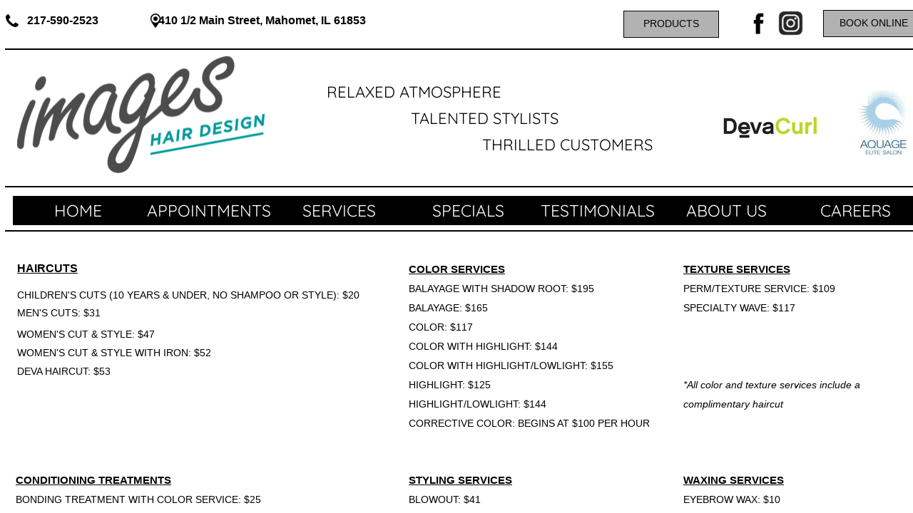

--- FILE ---
content_type: text/html; charset=utf-8
request_url: http://www.imageshair4.com/services-1.html
body_size: 8436
content:
 <!DOCTYPE html><html lang="en" dir="ltr" data-tcc-ignore=""><head><title>SERVICES</title><meta http-equiv="content-type" content="text/html; charset=UTF-8"><meta http-equiv="X-UA-Compatible" content="IE=edge,chrome=1"><link rel="stylesheet" type="text/css" href="site.css?v="><script> if (typeof ($sf) === "undefined") { $sf = { baseUrl: "https://img1.wsimg.com/wst/v7/WSB7_J_20251020_0854_WSB-20593_6210/v2", skin: "app", preload: 0, require: { jquery: "https://img1.wsimg.com/wst/v7/WSB7_J_20251020_0854_WSB-20593_6210/v2/libs/jquery/jq.js", paths: { "wsbcore": "common/wsb/core", "knockout": "libs/knockout/knockout" } } }; } </script><script id="duel" src="//img1.wsimg.com/starfield/duel/v2.5.8/duel.js?appid=O3BkA5J1#TzNCa0E1SjF2Mi41Ljdwcm9k"></script><script> define('jquery', ['jq!starfield/jquery.mod'], function(m) { return m; }); define('appconfig', [], { documentDownloadBaseUrl: 'https://nebula.wsimg.com' }); </script><meta http-equiv="Content-Location" content="services-1.html"><meta name="generator" content="Starfield Technologies; Go Daddy Website Builder 7.0.5350"><meta property="og:type" content="website"><meta property="og:title" content="SERVICES"><meta property="og:site_name" content="Images Hair Design"><meta property="og:url" content="http://www.imageshair4.com/services-1.html"><meta property="og:image" content="https://nebula.wsimg.com/9f2e8309f04d58ef68292b304fcc80a0?AccessKeyId=207FCF2A6DDC733A4E21&disposition=0&alloworigin=1"></head><body><style data-inline-fonts>/* vietnamese */
@font-face {
  font-family: 'Allura';
  font-style: normal;
  font-weight: 400;
  src: url(https://img1.wsimg.com/gfonts/s/allura/v23/9oRPNYsQpS4zjuA_hAgWDto.woff2) format('woff2');
  unicode-range: U+0102-0103, U+0110-0111, U+0128-0129, U+0168-0169, U+01A0-01A1, U+01AF-01B0, U+0300-0301, U+0303-0304, U+0308-0309, U+0323, U+0329, U+1EA0-1EF9, U+20AB;
}
/* latin-ext */
@font-face {
  font-family: 'Allura';
  font-style: normal;
  font-weight: 400;
  src: url(https://img1.wsimg.com/gfonts/s/allura/v23/9oRPNYsQpS4zjuA_hQgWDto.woff2) format('woff2');
  unicode-range: U+0100-02BA, U+02BD-02C5, U+02C7-02CC, U+02CE-02D7, U+02DD-02FF, U+0304, U+0308, U+0329, U+1D00-1DBF, U+1E00-1E9F, U+1EF2-1EFF, U+2020, U+20A0-20AB, U+20AD-20C0, U+2113, U+2C60-2C7F, U+A720-A7FF;
}
/* latin */
@font-face {
  font-family: 'Allura';
  font-style: normal;
  font-weight: 400;
  src: url(https://img1.wsimg.com/gfonts/s/allura/v23/9oRPNYsQpS4zjuA_iwgW.woff2) format('woff2');
  unicode-range: U+0000-00FF, U+0131, U+0152-0153, U+02BB-02BC, U+02C6, U+02DA, U+02DC, U+0304, U+0308, U+0329, U+2000-206F, U+20AC, U+2122, U+2191, U+2193, U+2212, U+2215, U+FEFF, U+FFFD;
}
/* cyrillic */
@font-face {
  font-family: 'Amatic SC';
  font-style: normal;
  font-weight: 400;
  src: url(https://img1.wsimg.com/gfonts/s/amaticsc/v28/TUZyzwprpvBS1izr_vOEDuSfQZQ.woff2) format('woff2');
  unicode-range: U+0301, U+0400-045F, U+0490-0491, U+04B0-04B1, U+2116;
}
/* hebrew */
@font-face {
  font-family: 'Amatic SC';
  font-style: normal;
  font-weight: 400;
  src: url(https://img1.wsimg.com/gfonts/s/amaticsc/v28/TUZyzwprpvBS1izr_vOECOSfQZQ.woff2) format('woff2');
  unicode-range: U+0307-0308, U+0590-05FF, U+200C-2010, U+20AA, U+25CC, U+FB1D-FB4F;
}
/* vietnamese */
@font-face {
  font-family: 'Amatic SC';
  font-style: normal;
  font-weight: 400;
  src: url(https://img1.wsimg.com/gfonts/s/amaticsc/v28/TUZyzwprpvBS1izr_vOEBeSfQZQ.woff2) format('woff2');
  unicode-range: U+0102-0103, U+0110-0111, U+0128-0129, U+0168-0169, U+01A0-01A1, U+01AF-01B0, U+0300-0301, U+0303-0304, U+0308-0309, U+0323, U+0329, U+1EA0-1EF9, U+20AB;
}
/* latin-ext */
@font-face {
  font-family: 'Amatic SC';
  font-style: normal;
  font-weight: 400;
  src: url(https://img1.wsimg.com/gfonts/s/amaticsc/v28/TUZyzwprpvBS1izr_vOEBOSfQZQ.woff2) format('woff2');
  unicode-range: U+0100-02BA, U+02BD-02C5, U+02C7-02CC, U+02CE-02D7, U+02DD-02FF, U+0304, U+0308, U+0329, U+1D00-1DBF, U+1E00-1E9F, U+1EF2-1EFF, U+2020, U+20A0-20AB, U+20AD-20C0, U+2113, U+2C60-2C7F, U+A720-A7FF;
}
/* latin */
@font-face {
  font-family: 'Amatic SC';
  font-style: normal;
  font-weight: 400;
  src: url(https://img1.wsimg.com/gfonts/s/amaticsc/v28/TUZyzwprpvBS1izr_vOECuSf.woff2) format('woff2');
  unicode-range: U+0000-00FF, U+0131, U+0152-0153, U+02BB-02BC, U+02C6, U+02DA, U+02DC, U+0304, U+0308, U+0329, U+2000-206F, U+20AC, U+2122, U+2191, U+2193, U+2212, U+2215, U+FEFF, U+FFFD;
}
/* vietnamese */
@font-face {
  font-family: 'Arizonia';
  font-style: normal;
  font-weight: 400;
  src: url(https://img1.wsimg.com/gfonts/s/arizonia/v23/neIIzCemt4A5qa7mv5WOFqwKUQ.woff2) format('woff2');
  unicode-range: U+0102-0103, U+0110-0111, U+0128-0129, U+0168-0169, U+01A0-01A1, U+01AF-01B0, U+0300-0301, U+0303-0304, U+0308-0309, U+0323, U+0329, U+1EA0-1EF9, U+20AB;
}
/* latin-ext */
@font-face {
  font-family: 'Arizonia';
  font-style: normal;
  font-weight: 400;
  src: url(https://img1.wsimg.com/gfonts/s/arizonia/v23/neIIzCemt4A5qa7mv5WPFqwKUQ.woff2) format('woff2');
  unicode-range: U+0100-02BA, U+02BD-02C5, U+02C7-02CC, U+02CE-02D7, U+02DD-02FF, U+0304, U+0308, U+0329, U+1D00-1DBF, U+1E00-1E9F, U+1EF2-1EFF, U+2020, U+20A0-20AB, U+20AD-20C0, U+2113, U+2C60-2C7F, U+A720-A7FF;
}
/* latin */
@font-face {
  font-family: 'Arizonia';
  font-style: normal;
  font-weight: 400;
  src: url(https://img1.wsimg.com/gfonts/s/arizonia/v23/neIIzCemt4A5qa7mv5WBFqw.woff2) format('woff2');
  unicode-range: U+0000-00FF, U+0131, U+0152-0153, U+02BB-02BC, U+02C6, U+02DA, U+02DC, U+0304, U+0308, U+0329, U+2000-206F, U+20AC, U+2122, U+2191, U+2193, U+2212, U+2215, U+FEFF, U+FFFD;
}
/* latin */
@font-face {
  font-family: 'Averia Sans Libre';
  font-style: normal;
  font-weight: 400;
  src: url(https://img1.wsimg.com/gfonts/s/averiasanslibre/v20/ga6XaxZG_G5OvCf_rt7FH3B6BHLMEdVOEoI.woff2) format('woff2');
  unicode-range: U+0000-00FF, U+0131, U+0152-0153, U+02BB-02BC, U+02C6, U+02DA, U+02DC, U+0304, U+0308, U+0329, U+2000-206F, U+20AC, U+2122, U+2191, U+2193, U+2212, U+2215, U+FEFF, U+FFFD;
}
/* latin */
@font-face {
  font-family: 'Cabin Sketch';
  font-style: normal;
  font-weight: 400;
  src: url(https://img1.wsimg.com/gfonts/s/cabinsketch/v23/QGYpz_kZZAGCONcK2A4bGOj8mNhN.woff2) format('woff2');
  unicode-range: U+0000-00FF, U+0131, U+0152-0153, U+02BB-02BC, U+02C6, U+02DA, U+02DC, U+0304, U+0308, U+0329, U+2000-206F, U+20AC, U+2122, U+2191, U+2193, U+2212, U+2215, U+FEFF, U+FFFD;
}
/* vietnamese */
@font-face {
  font-family: 'Francois One';
  font-style: normal;
  font-weight: 400;
  src: url(https://img1.wsimg.com/gfonts/s/francoisone/v22/_Xmr-H4zszafZw3A-KPSZut9zgiRi_Y.woff2) format('woff2');
  unicode-range: U+0102-0103, U+0110-0111, U+0128-0129, U+0168-0169, U+01A0-01A1, U+01AF-01B0, U+0300-0301, U+0303-0304, U+0308-0309, U+0323, U+0329, U+1EA0-1EF9, U+20AB;
}
/* latin-ext */
@font-face {
  font-family: 'Francois One';
  font-style: normal;
  font-weight: 400;
  src: url(https://img1.wsimg.com/gfonts/s/francoisone/v22/_Xmr-H4zszafZw3A-KPSZut9zwiRi_Y.woff2) format('woff2');
  unicode-range: U+0100-02BA, U+02BD-02C5, U+02C7-02CC, U+02CE-02D7, U+02DD-02FF, U+0304, U+0308, U+0329, U+1D00-1DBF, U+1E00-1E9F, U+1EF2-1EFF, U+2020, U+20A0-20AB, U+20AD-20C0, U+2113, U+2C60-2C7F, U+A720-A7FF;
}
/* latin */
@font-face {
  font-family: 'Francois One';
  font-style: normal;
  font-weight: 400;
  src: url(https://img1.wsimg.com/gfonts/s/francoisone/v22/_Xmr-H4zszafZw3A-KPSZut9wQiR.woff2) format('woff2');
  unicode-range: U+0000-00FF, U+0131, U+0152-0153, U+02BB-02BC, U+02C6, U+02DA, U+02DC, U+0304, U+0308, U+0329, U+2000-206F, U+20AC, U+2122, U+2191, U+2193, U+2212, U+2215, U+FEFF, U+FFFD;
}
/* latin-ext */
@font-face {
  font-family: 'Fredericka the Great';
  font-style: normal;
  font-weight: 400;
  src: url(https://img1.wsimg.com/gfonts/s/frederickathegreat/v23/9Bt33CxNwt7aOctW2xjbCstzwVKsIBVV--StxbcVcg.woff2) format('woff2');
  unicode-range: U+0100-02BA, U+02BD-02C5, U+02C7-02CC, U+02CE-02D7, U+02DD-02FF, U+0304, U+0308, U+0329, U+1D00-1DBF, U+1E00-1E9F, U+1EF2-1EFF, U+2020, U+20A0-20AB, U+20AD-20C0, U+2113, U+2C60-2C7F, U+A720-A7FF;
}
/* latin */
@font-face {
  font-family: 'Fredericka the Great';
  font-style: normal;
  font-weight: 400;
  src: url(https://img1.wsimg.com/gfonts/s/frederickathegreat/v23/9Bt33CxNwt7aOctW2xjbCstzwVKsIBVV--Sjxbc.woff2) format('woff2');
  unicode-range: U+0000-00FF, U+0131, U+0152-0153, U+02BB-02BC, U+02C6, U+02DA, U+02DC, U+0304, U+0308, U+0329, U+2000-206F, U+20AC, U+2122, U+2191, U+2193, U+2212, U+2215, U+FEFF, U+FFFD;
}
/* latin */
@font-face {
  font-family: 'Jacques Francois Shadow';
  font-style: normal;
  font-weight: 400;
  src: url(https://img1.wsimg.com/gfonts/s/jacquesfrancoisshadow/v27/KR1FBtOz8PKTMk-kqdkLVrvR0ECFrB6Pin-2_p8Suno.woff2) format('woff2');
  unicode-range: U+0000-00FF, U+0131, U+0152-0153, U+02BB-02BC, U+02C6, U+02DA, U+02DC, U+0304, U+0308, U+0329, U+2000-206F, U+20AC, U+2122, U+2191, U+2193, U+2212, U+2215, U+FEFF, U+FFFD;
}
/* latin */
@font-face {
  font-family: 'Josefin Slab';
  font-style: normal;
  font-weight: 400;
  src: url(https://img1.wsimg.com/gfonts/s/josefinslab/v29/lW-swjwOK3Ps5GSJlNNkMalNpiZe_ldbOR4W71msR349Kg.woff2) format('woff2');
  unicode-range: U+0000-00FF, U+0131, U+0152-0153, U+02BB-02BC, U+02C6, U+02DA, U+02DC, U+0304, U+0308, U+0329, U+2000-206F, U+20AC, U+2122, U+2191, U+2193, U+2212, U+2215, U+FEFF, U+FFFD;
}
/* latin-ext */
@font-face {
  font-family: 'Kaushan Script';
  font-style: normal;
  font-weight: 400;
  src: url(https://img1.wsimg.com/gfonts/s/kaushanscript/v19/vm8vdRfvXFLG3OLnsO15WYS5DG72wNJHMw.woff2) format('woff2');
  unicode-range: U+0100-02BA, U+02BD-02C5, U+02C7-02CC, U+02CE-02D7, U+02DD-02FF, U+0304, U+0308, U+0329, U+1D00-1DBF, U+1E00-1E9F, U+1EF2-1EFF, U+2020, U+20A0-20AB, U+20AD-20C0, U+2113, U+2C60-2C7F, U+A720-A7FF;
}
/* latin */
@font-face {
  font-family: 'Kaushan Script';
  font-style: normal;
  font-weight: 400;
  src: url(https://img1.wsimg.com/gfonts/s/kaushanscript/v19/vm8vdRfvXFLG3OLnsO15WYS5DG74wNI.woff2) format('woff2');
  unicode-range: U+0000-00FF, U+0131, U+0152-0153, U+02BB-02BC, U+02C6, U+02DA, U+02DC, U+0304, U+0308, U+0329, U+2000-206F, U+20AC, U+2122, U+2191, U+2193, U+2212, U+2215, U+FEFF, U+FFFD;
}
/* latin-ext */
@font-face {
  font-family: 'Love Ya Like A Sister';
  font-style: normal;
  font-weight: 400;
  src: url(https://img1.wsimg.com/gfonts/s/loveyalikeasister/v23/R70EjzUBlOqPeouhFDfR80-0FhOqJubN-BeL-3xdgGE.woff2) format('woff2');
  unicode-range: U+0100-02BA, U+02BD-02C5, U+02C7-02CC, U+02CE-02D7, U+02DD-02FF, U+0304, U+0308, U+0329, U+1D00-1DBF, U+1E00-1E9F, U+1EF2-1EFF, U+2020, U+20A0-20AB, U+20AD-20C0, U+2113, U+2C60-2C7F, U+A720-A7FF;
}
/* latin */
@font-face {
  font-family: 'Love Ya Like A Sister';
  font-style: normal;
  font-weight: 400;
  src: url(https://img1.wsimg.com/gfonts/s/loveyalikeasister/v23/R70EjzUBlOqPeouhFDfR80-0FhOqJubN-BeL9Xxd.woff2) format('woff2');
  unicode-range: U+0000-00FF, U+0131, U+0152-0153, U+02BB-02BC, U+02C6, U+02DA, U+02DC, U+0304, U+0308, U+0329, U+2000-206F, U+20AC, U+2122, U+2191, U+2193, U+2212, U+2215, U+FEFF, U+FFFD;
}
/* cyrillic-ext */
@font-face {
  font-family: 'Merriweather';
  font-style: normal;
  font-weight: 400;
  font-stretch: 100%;
  src: url(https://img1.wsimg.com/gfonts/s/merriweather/v33/u-4D0qyriQwlOrhSvowK_l5UcA6zuSYEqOzpPe3HOZJ5eX1WtLaQwmYiScCmDxhtNOKl8yDr3icaGV31GvU.woff2) format('woff2');
  unicode-range: U+0460-052F, U+1C80-1C8A, U+20B4, U+2DE0-2DFF, U+A640-A69F, U+FE2E-FE2F;
}
/* cyrillic */
@font-face {
  font-family: 'Merriweather';
  font-style: normal;
  font-weight: 400;
  font-stretch: 100%;
  src: url(https://img1.wsimg.com/gfonts/s/merriweather/v33/u-4D0qyriQwlOrhSvowK_l5UcA6zuSYEqOzpPe3HOZJ5eX1WtLaQwmYiScCmDxhtNOKl8yDr3icaEF31GvU.woff2) format('woff2');
  unicode-range: U+0301, U+0400-045F, U+0490-0491, U+04B0-04B1, U+2116;
}
/* vietnamese */
@font-face {
  font-family: 'Merriweather';
  font-style: normal;
  font-weight: 400;
  font-stretch: 100%;
  src: url(https://img1.wsimg.com/gfonts/s/merriweather/v33/u-4D0qyriQwlOrhSvowK_l5UcA6zuSYEqOzpPe3HOZJ5eX1WtLaQwmYiScCmDxhtNOKl8yDr3icaG131GvU.woff2) format('woff2');
  unicode-range: U+0102-0103, U+0110-0111, U+0128-0129, U+0168-0169, U+01A0-01A1, U+01AF-01B0, U+0300-0301, U+0303-0304, U+0308-0309, U+0323, U+0329, U+1EA0-1EF9, U+20AB;
}
/* latin-ext */
@font-face {
  font-family: 'Merriweather';
  font-style: normal;
  font-weight: 400;
  font-stretch: 100%;
  src: url(https://img1.wsimg.com/gfonts/s/merriweather/v33/u-4D0qyriQwlOrhSvowK_l5UcA6zuSYEqOzpPe3HOZJ5eX1WtLaQwmYiScCmDxhtNOKl8yDr3icaGl31GvU.woff2) format('woff2');
  unicode-range: U+0100-02BA, U+02BD-02C5, U+02C7-02CC, U+02CE-02D7, U+02DD-02FF, U+0304, U+0308, U+0329, U+1D00-1DBF, U+1E00-1E9F, U+1EF2-1EFF, U+2020, U+20A0-20AB, U+20AD-20C0, U+2113, U+2C60-2C7F, U+A720-A7FF;
}
/* latin */
@font-face {
  font-family: 'Merriweather';
  font-style: normal;
  font-weight: 400;
  font-stretch: 100%;
  src: url(https://img1.wsimg.com/gfonts/s/merriweather/v33/u-4D0qyriQwlOrhSvowK_l5UcA6zuSYEqOzpPe3HOZJ5eX1WtLaQwmYiScCmDxhtNOKl8yDr3icaFF31.woff2) format('woff2');
  unicode-range: U+0000-00FF, U+0131, U+0152-0153, U+02BB-02BC, U+02C6, U+02DA, U+02DC, U+0304, U+0308, U+0329, U+2000-206F, U+20AC, U+2122, U+2191, U+2193, U+2212, U+2215, U+FEFF, U+FFFD;
}
/* latin-ext */
@font-face {
  font-family: 'Offside';
  font-style: normal;
  font-weight: 400;
  src: url(https://img1.wsimg.com/gfonts/s/offside/v26/HI_KiYMWKa9QrAykc5joR6-d.woff2) format('woff2');
  unicode-range: U+0100-02BA, U+02BD-02C5, U+02C7-02CC, U+02CE-02D7, U+02DD-02FF, U+0304, U+0308, U+0329, U+1D00-1DBF, U+1E00-1E9F, U+1EF2-1EFF, U+2020, U+20A0-20AB, U+20AD-20C0, U+2113, U+2C60-2C7F, U+A720-A7FF;
}
/* latin */
@font-face {
  font-family: 'Offside';
  font-style: normal;
  font-weight: 400;
  src: url(https://img1.wsimg.com/gfonts/s/offside/v26/HI_KiYMWKa9QrAykc5boRw.woff2) format('woff2');
  unicode-range: U+0000-00FF, U+0131, U+0152-0153, U+02BB-02BC, U+02C6, U+02DA, U+02DC, U+0304, U+0308, U+0329, U+2000-206F, U+20AC, U+2122, U+2191, U+2193, U+2212, U+2215, U+FEFF, U+FFFD;
}
/* cyrillic-ext */
@font-face {
  font-family: 'Open Sans';
  font-style: normal;
  font-weight: 400;
  font-stretch: 100%;
  src: url(https://img1.wsimg.com/gfonts/s/opensans/v44/memSYaGs126MiZpBA-UvWbX2vVnXBbObj2OVZyOOSr4dVJWUgsjZ0B4taVIGxA.woff2) format('woff2');
  unicode-range: U+0460-052F, U+1C80-1C8A, U+20B4, U+2DE0-2DFF, U+A640-A69F, U+FE2E-FE2F;
}
/* cyrillic */
@font-face {
  font-family: 'Open Sans';
  font-style: normal;
  font-weight: 400;
  font-stretch: 100%;
  src: url(https://img1.wsimg.com/gfonts/s/opensans/v44/memSYaGs126MiZpBA-UvWbX2vVnXBbObj2OVZyOOSr4dVJWUgsjZ0B4kaVIGxA.woff2) format('woff2');
  unicode-range: U+0301, U+0400-045F, U+0490-0491, U+04B0-04B1, U+2116;
}
/* greek-ext */
@font-face {
  font-family: 'Open Sans';
  font-style: normal;
  font-weight: 400;
  font-stretch: 100%;
  src: url(https://img1.wsimg.com/gfonts/s/opensans/v44/memSYaGs126MiZpBA-UvWbX2vVnXBbObj2OVZyOOSr4dVJWUgsjZ0B4saVIGxA.woff2) format('woff2');
  unicode-range: U+1F00-1FFF;
}
/* greek */
@font-face {
  font-family: 'Open Sans';
  font-style: normal;
  font-weight: 400;
  font-stretch: 100%;
  src: url(https://img1.wsimg.com/gfonts/s/opensans/v44/memSYaGs126MiZpBA-UvWbX2vVnXBbObj2OVZyOOSr4dVJWUgsjZ0B4jaVIGxA.woff2) format('woff2');
  unicode-range: U+0370-0377, U+037A-037F, U+0384-038A, U+038C, U+038E-03A1, U+03A3-03FF;
}
/* hebrew */
@font-face {
  font-family: 'Open Sans';
  font-style: normal;
  font-weight: 400;
  font-stretch: 100%;
  src: url(https://img1.wsimg.com/gfonts/s/opensans/v44/memSYaGs126MiZpBA-UvWbX2vVnXBbObj2OVZyOOSr4dVJWUgsjZ0B4iaVIGxA.woff2) format('woff2');
  unicode-range: U+0307-0308, U+0590-05FF, U+200C-2010, U+20AA, U+25CC, U+FB1D-FB4F;
}
/* math */
@font-face {
  font-family: 'Open Sans';
  font-style: normal;
  font-weight: 400;
  font-stretch: 100%;
  src: url(https://img1.wsimg.com/gfonts/s/opensans/v44/memSYaGs126MiZpBA-UvWbX2vVnXBbObj2OVZyOOSr4dVJWUgsjZ0B5caVIGxA.woff2) format('woff2');
  unicode-range: U+0302-0303, U+0305, U+0307-0308, U+0310, U+0312, U+0315, U+031A, U+0326-0327, U+032C, U+032F-0330, U+0332-0333, U+0338, U+033A, U+0346, U+034D, U+0391-03A1, U+03A3-03A9, U+03B1-03C9, U+03D1, U+03D5-03D6, U+03F0-03F1, U+03F4-03F5, U+2016-2017, U+2034-2038, U+203C, U+2040, U+2043, U+2047, U+2050, U+2057, U+205F, U+2070-2071, U+2074-208E, U+2090-209C, U+20D0-20DC, U+20E1, U+20E5-20EF, U+2100-2112, U+2114-2115, U+2117-2121, U+2123-214F, U+2190, U+2192, U+2194-21AE, U+21B0-21E5, U+21F1-21F2, U+21F4-2211, U+2213-2214, U+2216-22FF, U+2308-230B, U+2310, U+2319, U+231C-2321, U+2336-237A, U+237C, U+2395, U+239B-23B7, U+23D0, U+23DC-23E1, U+2474-2475, U+25AF, U+25B3, U+25B7, U+25BD, U+25C1, U+25CA, U+25CC, U+25FB, U+266D-266F, U+27C0-27FF, U+2900-2AFF, U+2B0E-2B11, U+2B30-2B4C, U+2BFE, U+3030, U+FF5B, U+FF5D, U+1D400-1D7FF, U+1EE00-1EEFF;
}
/* symbols */
@font-face {
  font-family: 'Open Sans';
  font-style: normal;
  font-weight: 400;
  font-stretch: 100%;
  src: url(https://img1.wsimg.com/gfonts/s/opensans/v44/memSYaGs126MiZpBA-UvWbX2vVnXBbObj2OVZyOOSr4dVJWUgsjZ0B5OaVIGxA.woff2) format('woff2');
  unicode-range: U+0001-000C, U+000E-001F, U+007F-009F, U+20DD-20E0, U+20E2-20E4, U+2150-218F, U+2190, U+2192, U+2194-2199, U+21AF, U+21E6-21F0, U+21F3, U+2218-2219, U+2299, U+22C4-22C6, U+2300-243F, U+2440-244A, U+2460-24FF, U+25A0-27BF, U+2800-28FF, U+2921-2922, U+2981, U+29BF, U+29EB, U+2B00-2BFF, U+4DC0-4DFF, U+FFF9-FFFB, U+10140-1018E, U+10190-1019C, U+101A0, U+101D0-101FD, U+102E0-102FB, U+10E60-10E7E, U+1D2C0-1D2D3, U+1D2E0-1D37F, U+1F000-1F0FF, U+1F100-1F1AD, U+1F1E6-1F1FF, U+1F30D-1F30F, U+1F315, U+1F31C, U+1F31E, U+1F320-1F32C, U+1F336, U+1F378, U+1F37D, U+1F382, U+1F393-1F39F, U+1F3A7-1F3A8, U+1F3AC-1F3AF, U+1F3C2, U+1F3C4-1F3C6, U+1F3CA-1F3CE, U+1F3D4-1F3E0, U+1F3ED, U+1F3F1-1F3F3, U+1F3F5-1F3F7, U+1F408, U+1F415, U+1F41F, U+1F426, U+1F43F, U+1F441-1F442, U+1F444, U+1F446-1F449, U+1F44C-1F44E, U+1F453, U+1F46A, U+1F47D, U+1F4A3, U+1F4B0, U+1F4B3, U+1F4B9, U+1F4BB, U+1F4BF, U+1F4C8-1F4CB, U+1F4D6, U+1F4DA, U+1F4DF, U+1F4E3-1F4E6, U+1F4EA-1F4ED, U+1F4F7, U+1F4F9-1F4FB, U+1F4FD-1F4FE, U+1F503, U+1F507-1F50B, U+1F50D, U+1F512-1F513, U+1F53E-1F54A, U+1F54F-1F5FA, U+1F610, U+1F650-1F67F, U+1F687, U+1F68D, U+1F691, U+1F694, U+1F698, U+1F6AD, U+1F6B2, U+1F6B9-1F6BA, U+1F6BC, U+1F6C6-1F6CF, U+1F6D3-1F6D7, U+1F6E0-1F6EA, U+1F6F0-1F6F3, U+1F6F7-1F6FC, U+1F700-1F7FF, U+1F800-1F80B, U+1F810-1F847, U+1F850-1F859, U+1F860-1F887, U+1F890-1F8AD, U+1F8B0-1F8BB, U+1F8C0-1F8C1, U+1F900-1F90B, U+1F93B, U+1F946, U+1F984, U+1F996, U+1F9E9, U+1FA00-1FA6F, U+1FA70-1FA7C, U+1FA80-1FA89, U+1FA8F-1FAC6, U+1FACE-1FADC, U+1FADF-1FAE9, U+1FAF0-1FAF8, U+1FB00-1FBFF;
}
/* vietnamese */
@font-face {
  font-family: 'Open Sans';
  font-style: normal;
  font-weight: 400;
  font-stretch: 100%;
  src: url(https://img1.wsimg.com/gfonts/s/opensans/v44/memSYaGs126MiZpBA-UvWbX2vVnXBbObj2OVZyOOSr4dVJWUgsjZ0B4vaVIGxA.woff2) format('woff2');
  unicode-range: U+0102-0103, U+0110-0111, U+0128-0129, U+0168-0169, U+01A0-01A1, U+01AF-01B0, U+0300-0301, U+0303-0304, U+0308-0309, U+0323, U+0329, U+1EA0-1EF9, U+20AB;
}
/* latin-ext */
@font-face {
  font-family: 'Open Sans';
  font-style: normal;
  font-weight: 400;
  font-stretch: 100%;
  src: url(https://img1.wsimg.com/gfonts/s/opensans/v44/memSYaGs126MiZpBA-UvWbX2vVnXBbObj2OVZyOOSr4dVJWUgsjZ0B4uaVIGxA.woff2) format('woff2');
  unicode-range: U+0100-02BA, U+02BD-02C5, U+02C7-02CC, U+02CE-02D7, U+02DD-02FF, U+0304, U+0308, U+0329, U+1D00-1DBF, U+1E00-1E9F, U+1EF2-1EFF, U+2020, U+20A0-20AB, U+20AD-20C0, U+2113, U+2C60-2C7F, U+A720-A7FF;
}
/* latin */
@font-face {
  font-family: 'Open Sans';
  font-style: normal;
  font-weight: 400;
  font-stretch: 100%;
  src: url(https://img1.wsimg.com/gfonts/s/opensans/v44/memSYaGs126MiZpBA-UvWbX2vVnXBbObj2OVZyOOSr4dVJWUgsjZ0B4gaVI.woff2) format('woff2');
  unicode-range: U+0000-00FF, U+0131, U+0152-0153, U+02BB-02BC, U+02C6, U+02DA, U+02DC, U+0304, U+0308, U+0329, U+2000-206F, U+20AC, U+2122, U+2191, U+2193, U+2212, U+2215, U+FEFF, U+FFFD;
}
/* cyrillic-ext */
@font-face {
  font-family: 'Oswald';
  font-style: normal;
  font-weight: 400;
  src: url(https://img1.wsimg.com/gfonts/s/oswald/v57/TK3_WkUHHAIjg75cFRf3bXL8LICs1_FvsUtiZTaR.woff2) format('woff2');
  unicode-range: U+0460-052F, U+1C80-1C8A, U+20B4, U+2DE0-2DFF, U+A640-A69F, U+FE2E-FE2F;
}
/* cyrillic */
@font-face {
  font-family: 'Oswald';
  font-style: normal;
  font-weight: 400;
  src: url(https://img1.wsimg.com/gfonts/s/oswald/v57/TK3_WkUHHAIjg75cFRf3bXL8LICs1_FvsUJiZTaR.woff2) format('woff2');
  unicode-range: U+0301, U+0400-045F, U+0490-0491, U+04B0-04B1, U+2116;
}
/* vietnamese */
@font-face {
  font-family: 'Oswald';
  font-style: normal;
  font-weight: 400;
  src: url(https://img1.wsimg.com/gfonts/s/oswald/v57/TK3_WkUHHAIjg75cFRf3bXL8LICs1_FvsUliZTaR.woff2) format('woff2');
  unicode-range: U+0102-0103, U+0110-0111, U+0128-0129, U+0168-0169, U+01A0-01A1, U+01AF-01B0, U+0300-0301, U+0303-0304, U+0308-0309, U+0323, U+0329, U+1EA0-1EF9, U+20AB;
}
/* latin-ext */
@font-face {
  font-family: 'Oswald';
  font-style: normal;
  font-weight: 400;
  src: url(https://img1.wsimg.com/gfonts/s/oswald/v57/TK3_WkUHHAIjg75cFRf3bXL8LICs1_FvsUhiZTaR.woff2) format('woff2');
  unicode-range: U+0100-02BA, U+02BD-02C5, U+02C7-02CC, U+02CE-02D7, U+02DD-02FF, U+0304, U+0308, U+0329, U+1D00-1DBF, U+1E00-1E9F, U+1EF2-1EFF, U+2020, U+20A0-20AB, U+20AD-20C0, U+2113, U+2C60-2C7F, U+A720-A7FF;
}
/* latin */
@font-face {
  font-family: 'Oswald';
  font-style: normal;
  font-weight: 400;
  src: url(https://img1.wsimg.com/gfonts/s/oswald/v57/TK3_WkUHHAIjg75cFRf3bXL8LICs1_FvsUZiZQ.woff2) format('woff2');
  unicode-range: U+0000-00FF, U+0131, U+0152-0153, U+02BB-02BC, U+02C6, U+02DA, U+02DC, U+0304, U+0308, U+0329, U+2000-206F, U+20AC, U+2122, U+2191, U+2193, U+2212, U+2215, U+FEFF, U+FFFD;
}
/* latin-ext */
@font-face {
  font-family: 'Over the Rainbow';
  font-style: normal;
  font-weight: 400;
  src: url(https://img1.wsimg.com/gfonts/s/overtherainbow/v23/11haGoXG1k_HKhMLUWz7Mc7vvW5ulvqs9eA2.woff2) format('woff2');
  unicode-range: U+0100-02BA, U+02BD-02C5, U+02C7-02CC, U+02CE-02D7, U+02DD-02FF, U+0304, U+0308, U+0329, U+1D00-1DBF, U+1E00-1E9F, U+1EF2-1EFF, U+2020, U+20A0-20AB, U+20AD-20C0, U+2113, U+2C60-2C7F, U+A720-A7FF;
}
/* latin */
@font-face {
  font-family: 'Over the Rainbow';
  font-style: normal;
  font-weight: 400;
  src: url(https://img1.wsimg.com/gfonts/s/overtherainbow/v23/11haGoXG1k_HKhMLUWz7Mc7vvW5ulvSs9Q.woff2) format('woff2');
  unicode-range: U+0000-00FF, U+0131, U+0152-0153, U+02BB-02BC, U+02C6, U+02DA, U+02DC, U+0304, U+0308, U+0329, U+2000-206F, U+20AC, U+2122, U+2191, U+2193, U+2212, U+2215, U+FEFF, U+FFFD;
}
/* cyrillic-ext */
@font-face {
  font-family: 'Pacifico';
  font-style: normal;
  font-weight: 400;
  src: url(https://img1.wsimg.com/gfonts/s/pacifico/v23/FwZY7-Qmy14u9lezJ-6K6MmTpA.woff2) format('woff2');
  unicode-range: U+0460-052F, U+1C80-1C8A, U+20B4, U+2DE0-2DFF, U+A640-A69F, U+FE2E-FE2F;
}
/* cyrillic */
@font-face {
  font-family: 'Pacifico';
  font-style: normal;
  font-weight: 400;
  src: url(https://img1.wsimg.com/gfonts/s/pacifico/v23/FwZY7-Qmy14u9lezJ-6D6MmTpA.woff2) format('woff2');
  unicode-range: U+0301, U+0400-045F, U+0490-0491, U+04B0-04B1, U+2116;
}
/* vietnamese */
@font-face {
  font-family: 'Pacifico';
  font-style: normal;
  font-weight: 400;
  src: url(https://img1.wsimg.com/gfonts/s/pacifico/v23/FwZY7-Qmy14u9lezJ-6I6MmTpA.woff2) format('woff2');
  unicode-range: U+0102-0103, U+0110-0111, U+0128-0129, U+0168-0169, U+01A0-01A1, U+01AF-01B0, U+0300-0301, U+0303-0304, U+0308-0309, U+0323, U+0329, U+1EA0-1EF9, U+20AB;
}
/* latin-ext */
@font-face {
  font-family: 'Pacifico';
  font-style: normal;
  font-weight: 400;
  src: url(https://img1.wsimg.com/gfonts/s/pacifico/v23/FwZY7-Qmy14u9lezJ-6J6MmTpA.woff2) format('woff2');
  unicode-range: U+0100-02BA, U+02BD-02C5, U+02C7-02CC, U+02CE-02D7, U+02DD-02FF, U+0304, U+0308, U+0329, U+1D00-1DBF, U+1E00-1E9F, U+1EF2-1EFF, U+2020, U+20A0-20AB, U+20AD-20C0, U+2113, U+2C60-2C7F, U+A720-A7FF;
}
/* latin */
@font-face {
  font-family: 'Pacifico';
  font-style: normal;
  font-weight: 400;
  src: url(https://img1.wsimg.com/gfonts/s/pacifico/v23/FwZY7-Qmy14u9lezJ-6H6Mk.woff2) format('woff2');
  unicode-range: U+0000-00FF, U+0131, U+0152-0153, U+02BB-02BC, U+02C6, U+02DA, U+02DC, U+0304, U+0308, U+0329, U+2000-206F, U+20AC, U+2122, U+2191, U+2193, U+2212, U+2215, U+FEFF, U+FFFD;
}
/* latin-ext */
@font-face {
  font-family: 'Romanesco';
  font-style: normal;
  font-weight: 400;
  src: url(https://img1.wsimg.com/gfonts/s/romanesco/v22/w8gYH2ozQOY7_r_J7mSX1XYKmOo.woff2) format('woff2');
  unicode-range: U+0100-02BA, U+02BD-02C5, U+02C7-02CC, U+02CE-02D7, U+02DD-02FF, U+0304, U+0308, U+0329, U+1D00-1DBF, U+1E00-1E9F, U+1EF2-1EFF, U+2020, U+20A0-20AB, U+20AD-20C0, U+2113, U+2C60-2C7F, U+A720-A7FF;
}
/* latin */
@font-face {
  font-family: 'Romanesco';
  font-style: normal;
  font-weight: 400;
  src: url(https://img1.wsimg.com/gfonts/s/romanesco/v22/w8gYH2ozQOY7_r_J7mSX23YK.woff2) format('woff2');
  unicode-range: U+0000-00FF, U+0131, U+0152-0153, U+02BB-02BC, U+02C6, U+02DA, U+02DC, U+0304, U+0308, U+0329, U+2000-206F, U+20AC, U+2122, U+2191, U+2193, U+2212, U+2215, U+FEFF, U+FFFD;
}
/* latin-ext */
@font-face {
  font-family: 'Sacramento';
  font-style: normal;
  font-weight: 400;
  src: url(https://img1.wsimg.com/gfonts/s/sacramento/v17/buEzpo6gcdjy0EiZMBUG4CMf_exL.woff2) format('woff2');
  unicode-range: U+0100-02BA, U+02BD-02C5, U+02C7-02CC, U+02CE-02D7, U+02DD-02FF, U+0304, U+0308, U+0329, U+1D00-1DBF, U+1E00-1E9F, U+1EF2-1EFF, U+2020, U+20A0-20AB, U+20AD-20C0, U+2113, U+2C60-2C7F, U+A720-A7FF;
}
/* latin */
@font-face {
  font-family: 'Sacramento';
  font-style: normal;
  font-weight: 400;
  src: url(https://img1.wsimg.com/gfonts/s/sacramento/v17/buEzpo6gcdjy0EiZMBUG4C0f_Q.woff2) format('woff2');
  unicode-range: U+0000-00FF, U+0131, U+0152-0153, U+02BB-02BC, U+02C6, U+02DA, U+02DC, U+0304, U+0308, U+0329, U+2000-206F, U+20AC, U+2122, U+2191, U+2193, U+2212, U+2215, U+FEFF, U+FFFD;
}
/* latin-ext */
@font-face {
  font-family: 'Seaweed Script';
  font-style: normal;
  font-weight: 400;
  src: url(https://img1.wsimg.com/gfonts/s/seaweedscript/v17/bx6cNx6Tne2pxOATYE8C_Rsoe3WA8qY2VQ.woff2) format('woff2');
  unicode-range: U+0100-02BA, U+02BD-02C5, U+02C7-02CC, U+02CE-02D7, U+02DD-02FF, U+0304, U+0308, U+0329, U+1D00-1DBF, U+1E00-1E9F, U+1EF2-1EFF, U+2020, U+20A0-20AB, U+20AD-20C0, U+2113, U+2C60-2C7F, U+A720-A7FF;
}
/* latin */
@font-face {
  font-family: 'Seaweed Script';
  font-style: normal;
  font-weight: 400;
  src: url(https://img1.wsimg.com/gfonts/s/seaweedscript/v17/bx6cNx6Tne2pxOATYE8C_Rsoe3WO8qY.woff2) format('woff2');
  unicode-range: U+0000-00FF, U+0131, U+0152-0153, U+02BB-02BC, U+02C6, U+02DA, U+02DC, U+0304, U+0308, U+0329, U+2000-206F, U+20AC, U+2122, U+2191, U+2193, U+2212, U+2215, U+FEFF, U+FFFD;
}
/* latin-ext */
@font-face {
  font-family: 'Special Elite';
  font-style: normal;
  font-weight: 400;
  src: url(https://img1.wsimg.com/gfonts/s/specialelite/v20/XLYgIZbkc4JPUL5CVArUVL0ntn4OSEFt.woff2) format('woff2');
  unicode-range: U+0100-02BA, U+02BD-02C5, U+02C7-02CC, U+02CE-02D7, U+02DD-02FF, U+0304, U+0308, U+0329, U+1D00-1DBF, U+1E00-1E9F, U+1EF2-1EFF, U+2020, U+20A0-20AB, U+20AD-20C0, U+2113, U+2C60-2C7F, U+A720-A7FF;
}
/* latin */
@font-face {
  font-family: 'Special Elite';
  font-style: normal;
  font-weight: 400;
  src: url(https://img1.wsimg.com/gfonts/s/specialelite/v20/XLYgIZbkc4JPUL5CVArUVL0ntnAOSA.woff2) format('woff2');
  unicode-range: U+0000-00FF, U+0131, U+0152-0153, U+02BB-02BC, U+02C6, U+02DA, U+02DC, U+0304, U+0308, U+0329, U+2000-206F, U+20AC, U+2122, U+2191, U+2193, U+2212, U+2215, U+FEFF, U+FFFD;
}

/* vietnamese */
@font-face {
  font-family: 'Quicksand';
  font-style: normal;
  font-weight: 300;
  src: url(https://img1.wsimg.com/gfonts/s/quicksand/v37/6xKtdSZaM9iE8KbpRA_hJFQNcOM.woff2) format('woff2');
  unicode-range: U+0102-0103, U+0110-0111, U+0128-0129, U+0168-0169, U+01A0-01A1, U+01AF-01B0, U+0300-0301, U+0303-0304, U+0308-0309, U+0323, U+0329, U+1EA0-1EF9, U+20AB;
}
/* latin-ext */
@font-face {
  font-family: 'Quicksand';
  font-style: normal;
  font-weight: 300;
  src: url(https://img1.wsimg.com/gfonts/s/quicksand/v37/6xKtdSZaM9iE8KbpRA_hJVQNcOM.woff2) format('woff2');
  unicode-range: U+0100-02BA, U+02BD-02C5, U+02C7-02CC, U+02CE-02D7, U+02DD-02FF, U+0304, U+0308, U+0329, U+1D00-1DBF, U+1E00-1E9F, U+1EF2-1EFF, U+2020, U+20A0-20AB, U+20AD-20C0, U+2113, U+2C60-2C7F, U+A720-A7FF;
}
/* latin */
@font-face {
  font-family: 'Quicksand';
  font-style: normal;
  font-weight: 300;
  src: url(https://img1.wsimg.com/gfonts/s/quicksand/v37/6xKtdSZaM9iE8KbpRA_hK1QN.woff2) format('woff2');
  unicode-range: U+0000-00FF, U+0131, U+0152-0153, U+02BB-02BC, U+02C6, U+02DA, U+02DC, U+0304, U+0308, U+0329, U+2000-206F, U+20AC, U+2122, U+2191, U+2193, U+2212, U+2215, U+FEFF, U+FFFD;
}
/* vietnamese */
@font-face {
  font-family: 'Quicksand';
  font-style: normal;
  font-weight: 400;
  src: url(https://img1.wsimg.com/gfonts/s/quicksand/v37/6xKtdSZaM9iE8KbpRA_hJFQNcOM.woff2) format('woff2');
  unicode-range: U+0102-0103, U+0110-0111, U+0128-0129, U+0168-0169, U+01A0-01A1, U+01AF-01B0, U+0300-0301, U+0303-0304, U+0308-0309, U+0323, U+0329, U+1EA0-1EF9, U+20AB;
}
/* latin-ext */
@font-face {
  font-family: 'Quicksand';
  font-style: normal;
  font-weight: 400;
  src: url(https://img1.wsimg.com/gfonts/s/quicksand/v37/6xKtdSZaM9iE8KbpRA_hJVQNcOM.woff2) format('woff2');
  unicode-range: U+0100-02BA, U+02BD-02C5, U+02C7-02CC, U+02CE-02D7, U+02DD-02FF, U+0304, U+0308, U+0329, U+1D00-1DBF, U+1E00-1E9F, U+1EF2-1EFF, U+2020, U+20A0-20AB, U+20AD-20C0, U+2113, U+2C60-2C7F, U+A720-A7FF;
}
/* latin */
@font-face {
  font-family: 'Quicksand';
  font-style: normal;
  font-weight: 400;
  src: url(https://img1.wsimg.com/gfonts/s/quicksand/v37/6xKtdSZaM9iE8KbpRA_hK1QN.woff2) format('woff2');
  unicode-range: U+0000-00FF, U+0131, U+0152-0153, U+02BB-02BC, U+02C6, U+02DA, U+02DC, U+0304, U+0308, U+0329, U+2000-206F, U+20AC, U+2122, U+2191, U+2193, U+2212, U+2215, U+FEFF, U+FFFD;
}
/* vietnamese */
@font-face {
  font-family: 'Quicksand';
  font-style: normal;
  font-weight: 700;
  src: url(https://img1.wsimg.com/gfonts/s/quicksand/v37/6xKtdSZaM9iE8KbpRA_hJFQNcOM.woff2) format('woff2');
  unicode-range: U+0102-0103, U+0110-0111, U+0128-0129, U+0168-0169, U+01A0-01A1, U+01AF-01B0, U+0300-0301, U+0303-0304, U+0308-0309, U+0323, U+0329, U+1EA0-1EF9, U+20AB;
}
/* latin-ext */
@font-face {
  font-family: 'Quicksand';
  font-style: normal;
  font-weight: 700;
  src: url(https://img1.wsimg.com/gfonts/s/quicksand/v37/6xKtdSZaM9iE8KbpRA_hJVQNcOM.woff2) format('woff2');
  unicode-range: U+0100-02BA, U+02BD-02C5, U+02C7-02CC, U+02CE-02D7, U+02DD-02FF, U+0304, U+0308, U+0329, U+1D00-1DBF, U+1E00-1E9F, U+1EF2-1EFF, U+2020, U+20A0-20AB, U+20AD-20C0, U+2113, U+2C60-2C7F, U+A720-A7FF;
}
/* latin */
@font-face {
  font-family: 'Quicksand';
  font-style: normal;
  font-weight: 700;
  src: url(https://img1.wsimg.com/gfonts/s/quicksand/v37/6xKtdSZaM9iE8KbpRA_hK1QN.woff2) format('woff2');
  unicode-range: U+0000-00FF, U+0131, U+0152-0153, U+02BB-02BC, U+02C6, U+02DA, U+02DC, U+0304, U+0308, U+0329, U+2000-206F, U+20AC, U+2122, U+2191, U+2193, U+2212, U+2215, U+FEFF, U+FFFD;
}
</style><style type="text/css"> #wsb-element-e2b7208c-0010-4ad4-aa5c-9723a4abf73e{top:19px;left:208px;position:absolute;z-index:166}#wsb-element-e2b7208c-0010-4ad4-aa5c-9723a4abf73e .wsb-image-inner{}#wsb-element-e2b7208c-0010-4ad4-aa5c-9723a4abf73e .wsb-image-inner div{width:20px;height:20px;position:relative;overflow:hidden}#wsb-element-e2b7208c-0010-4ad4-aa5c-9723a4abf73e img{position:absolute}#wsb-element-b1ca6e0a-205f-493a-ab3d-f6fb2aa674e2{top:14.5px;left:1046px;position:absolute;z-index:167}#wsb-element-b1ca6e0a-205f-493a-ab3d-f6fb2aa674e2 .wsb-image-inner{}#wsb-element-b1ca6e0a-205f-493a-ab3d-f6fb2aa674e2 .wsb-image-inner div{width:34px;height:34px;position:relative;overflow:hidden}#wsb-element-b1ca6e0a-205f-493a-ab3d-f6fb2aa674e2 img{position:absolute}#wsb-element-aecc11a5-5126-4ed4-9a47-5e4a27deb6ed{top:143px;left:1006px;position:absolute;z-index:161}#wsb-element-aecc11a5-5126-4ed4-9a47-5e4a27deb6ed .wsb-image-inner{}#wsb-element-aecc11a5-5126-4ed4-9a47-5e4a27deb6ed .wsb-image-inner div{width:148px;height:63px;position:relative;overflow:hidden}#wsb-element-aecc11a5-5126-4ed4-9a47-5e4a27deb6ed img{position:absolute}#wsb-element-ad2378a4-71ac-4cbe-89bc-d7565cce4126{top:79.39px;left:24px;position:absolute;z-index:131}#wsb-element-ad2378a4-71ac-4cbe-89bc-d7565cce4126 .wsb-image-inner{}#wsb-element-ad2378a4-71ac-4cbe-89bc-d7565cce4126 .wsb-image-inner div{width:347px;height:164.21px;position:relative;overflow:hidden}#wsb-element-ad2378a4-71ac-4cbe-89bc-d7565cce4126 img{position:absolute}#wsb-element-827fcc95-d12c-4429-9ff1-7bee30b2d41a{top:19px;left:7px;position:absolute;z-index:165}#wsb-element-827fcc95-d12c-4429-9ff1-7bee30b2d41a .wsb-image-inner{}#wsb-element-827fcc95-d12c-4429-9ff1-7bee30b2d41a .wsb-image-inner div{width:20px;height:20px;position:relative;overflow:hidden}#wsb-element-827fcc95-d12c-4429-9ff1-7bee30b2d41a img{position:absolute}#wsb-element-72d45063-2fd4-4d2f-971c-45bf9ac308b4{top:143px;left:548px;position:absolute;z-index:160}#wsb-element-72d45063-2fd4-4d2f-971c-45bf9ac308b4 .txt{padding:0px;width:263px;height:37px}#wsb-element-6ee3b9ac-a99b-457e-a135-791da4200fd6{top:68px;left:7px;position:absolute;z-index:170}#wsb-element-6ee3b9ac-a99b-457e-a135-791da4200fd6 .wsb-line-element{width:1311px;height:20px}#wsb-element-5b6e8aa5-fec1-41ee-8b42-2fdb61c20b9e{top:180px;left:664px;position:absolute;z-index:161}#wsb-element-5b6e8aa5-fec1-41ee-8b42-2fdb61c20b9e .txt{padding:0px;width:263px;height:37px}#wsb-element-47ba2002-3b0f-467f-80ec-3258b7456ab5{top:323px;left:7px;position:absolute;z-index:190}#wsb-element-47ba2002-3b0f-467f-80ec-3258b7456ab5 .wsb-line-element{width:1311px;height:20px}#wsb-element-34aba047-850c-4e09-a880-373ef1d000f2{top:106px;left:449px;position:absolute;z-index:159}#wsb-element-34aba047-850c-4e09-a880-373ef1d000f2 .txt{padding:0px;width:263px;height:37px}#wsb-element-309016b5-e2e5-4f1f-b180-34a5a7f237a0{top:14.5px;left:874px;position:absolute;z-index:245}#wsb-element-309016b5-e2e5-4f1f-b180-34a5a7f237a0 .wsb-button{color:#000;border:solid 1px #000;background:#b2b2b2;width:132px;height:36px}#wsb-element-24c619db-6ca3-404c-b627-ae7acc2bd35f{top:13.5px;left:1154px;position:absolute;z-index:175}#wsb-element-24c619db-6ca3-404c-b627-ae7acc2bd35f .wsb-button{color:#000;border:solid 1px #000;background:#b2b2b2;width:140px;height:36px}#wsb-element-207d8515-e261-4e04-bed2-aee1b194f88a{top:14.5px;left:1091px;position:absolute;z-index:168}#wsb-element-207d8515-e261-4e04-bed2-aee1b194f88a .wsb-image-inner{}#wsb-element-207d8515-e261-4e04-bed2-aee1b194f88a .wsb-image-inner div{width:35px;height:35px;position:relative;overflow:hidden}#wsb-element-207d8515-e261-4e04-bed2-aee1b194f88a img{position:absolute}#wsb-element-02be8d77-47f4-4fd0-8a53-c6fb0ac7b94e{top:261px;left:7px;position:absolute;z-index:191}#wsb-element-02be8d77-47f4-4fd0-8a53-c6fb0ac7b94e .wsb-line-element{width:1311px;height:20px}#wsb-element-00000000-0000-0000-0000-000080696747{top:127px;left:1181px;position:absolute;z-index:97}#wsb-element-00000000-0000-0000-0000-000080696747 .wsb-image-inner{}#wsb-element-00000000-0000-0000-0000-000080696747 .wsb-image-inner div{width:109px;height:90px;position:relative;overflow:hidden}#wsb-element-00000000-0000-0000-0000-000080696747 img{position:absolute}#wsb-element-00000000-0000-0000-0000-000080389460{top:14.5px;left:38px;position:absolute;z-index:66}#wsb-element-00000000-0000-0000-0000-000080389460 .txt{width:593px;height:29px}#wsb-element-00000000-0000-0000-0000-000080389444{top:67px;left:24px;position:absolute;z-index:23}#wsb-element-00000000-0000-0000-0000-000080389444 .txt{width:947px;height:27px}#wsb-element-00000000-0000-0000-0000-000080389434{top:275px;left:18px;position:absolute;z-index:11}#wsb-element-00000000-0000-0000-0000-000080389434{width:1272px;height:38px}#wsb-element-cc513f0a-ddc5-4ba6-9c58-35abba70e0d5{top:660px;left:958px;position:absolute;z-index:250}#wsb-element-cc513f0a-ddc5-4ba6-9c58-35abba70e0d5 .txt{width:301px;height:108px}#wsb-element-b44ce6a2-f003-4aa9-a5fb-1b9490cdfb87{top:876px;left:479.5px;position:absolute;z-index:251}#wsb-element-b44ce6a2-f003-4aa9-a5fb-1b9490cdfb87 .txt{width:488px;height:27px}#wsb-element-8d192da2-5b4e-4180-a747-2cd15f75e4c1{top:660px;left:573px;position:absolute;z-index:249}#wsb-element-8d192da2-5b4e-4180-a747-2cd15f75e4c1 .txt{width:301px;height:162px}#wsb-element-7155d2f2-9803-4fa9-9a14-b85fddd9c168{top:660px;left:22px;position:absolute;z-index:248}#wsb-element-7155d2f2-9803-4fa9-9a14-b85fddd9c168 .txt{width:431px;height:135px}#wsb-element-5142f5e9-bac1-4b66-808b-061508b449bd{top:364px;left:573px;position:absolute;z-index:246}#wsb-element-5142f5e9-bac1-4b66-808b-061508b449bd .txt{width:341px;height:243px}#wsb-element-159bcca5-d1c6-42f9-b65b-c147b22ed067{top:364px;left:958px;position:absolute;z-index:247}#wsb-element-159bcca5-d1c6-42f9-b65b-c147b22ed067 .txt{width:301px;height:216px}#wsb-element-00000000-0000-0000-0000-000080626672{top:351px;left:24px;position:absolute;z-index:82}#wsb-element-00000000-0000-0000-0000-000080626672 .txt{width:515px;height:179px} </style><div class="wsb-canvas body"><div class="wsb-canvas-page-container" style="min-height: 100%; padding-top: 0px; position: relative;"><div class="wsb-canvas-scrollable" style="background-color: #000000; background-position-x: center; background-position-y: center; background-position: center center; background-repeat: repeat; position: absolute; width: 100%; height: 100%;"></div><div id="wsb-canvas-template-page" class="wsb-canvas-page page" style="height: 2014px; margin: auto; width: 1324px; background-color: #ffffff; position: relative; "><div id="wsb-canvas-template-container" style="position: absolute;"> <div id="wsb-element-e2b7208c-0010-4ad4-aa5c-9723a4abf73e" class="wsb-element-image" data-type="element"> <div class="wsb-image-inner "><div class="img"><img src="https://nebula.wsimg.com/23173943fcd2449c34826e220d2dd120?AccessKeyId=207FCF2A6DDC733A4E21&amp;disposition=0&amp;alloworigin=1" style="vertical-align:middle;width:20px;height:20px;"></div></div> </div><div id="wsb-element-b1ca6e0a-205f-493a-ab3d-f6fb2aa674e2" class="wsb-element-image" data-type="element"> <div class="wsb-image-inner "><div class="img"><a href="https://www.facebook.com/imageshairmahomet/" target="_blank" rel=""><img src="https://nebula.wsimg.com/a8bdb6be2fda3bc37ed67559ee2db8ac?AccessKeyId=207FCF2A6DDC733A4E21&amp;disposition=0&amp;alloworigin=1" style="vertical-align:middle;width:34px;height:34px;"></a></div></div> </div><div id="wsb-element-aecc11a5-5126-4ed4-9a47-5e4a27deb6ed" class="wsb-element-image" data-type="element"> <div class="wsb-image-inner "><div class="img"><img src="https://nebula.wsimg.com/e5d96e7ccbf5b9ac200fffe02bf56652?AccessKeyId=207FCF2A6DDC733A4E21&amp;disposition=0&amp;alloworigin=1" style="vertical-align:middle;width:148px;height:63px;"></div></div> </div><div id="wsb-element-ad2378a4-71ac-4cbe-89bc-d7565cce4126" class="wsb-element-image" data-type="element"> <div class="wsb-image-inner "><div class="img"><a href="home.html" rel=""><img src="https://nebula.wsimg.com/9f2e8309f04d58ef68292b304fcc80a0?AccessKeyId=207FCF2A6DDC733A4E21&amp;disposition=0&amp;alloworigin=1" style="vertical-align:middle;width:347px;height:164px;"></a></div></div> </div><div id="wsb-element-827fcc95-d12c-4429-9ff1-7bee30b2d41a" class="wsb-element-image" data-type="element"> <div class="wsb-image-inner "><div class="img"><img src="https://nebula.wsimg.com/0262b422d4ed14214131439e0b7574de?AccessKeyId=207FCF2A6DDC733A4E21&amp;disposition=0&amp;alloworigin=1" style="vertical-align:middle;width:20px;height:20px;"></div></div> </div><div id="wsb-element-72d45063-2fd4-4d2f-971c-45bf9ac308b4" class="wsb-element-text" data-type="element"> <div class="txt "><h1 style="text-align: center;"><span style="font-size:22px;"><span style="color:#000000;">​talented stylists</span></span></h1></div> </div><div id="wsb-element-6ee3b9ac-a99b-457e-a135-791da4200fd6" class="wsb-element-line" data-type="element"> <div class="wsb-line-element" style="width: 1311px; height: 20px; width: 1311px;border-top: 2px solid #000000;opacity: 1;filter: alpha(opacity=1);"></div> </div><div id="wsb-element-5b6e8aa5-fec1-41ee-8b42-2fdb61c20b9e" class="wsb-element-text" data-type="element"> <div class="txt "><h1 style="text-align: center;"><span style="font-size:22px;"><span style="color:#000000;">​thrilled customers</span></span></h1></div> </div><div id="wsb-element-47ba2002-3b0f-467f-80ec-3258b7456ab5" class="wsb-element-line" data-type="element"> <div class="wsb-line-element" style="width: 1311px; height: 20px; width: 1311px;border-top: 2px solid #000000;opacity: 1;filter: alpha(opacity=1);"></div> </div><div id="wsb-element-34aba047-850c-4e09-a880-373ef1d000f2" class="wsb-element-text" data-type="element"> <div class="txt "><h1 style="text-align: center;"><span style="font-size:22px;"><span style="color:#000000;">​Relaxed Atmosphere</span></span><span style="font-size:22px;"><span style="color:#000000;"></span></span></h1></div> </div><div id="wsb-element-309016b5-e2e5-4f1f-b180-34a5a7f237a0" class="wsb-element-button" data-type="element"> <div><a id="wsb-button-309016b5-e2e5-4f1f-b180-34a5a7f237a0" class="wsb-button customStyle " href="products.html"><span class="button-content wsb-button-content" style="white-space:nowrap">PRODUCTS</span></a></div> </div><div id="wsb-element-24c619db-6ca3-404c-b627-ae7acc2bd35f" class="wsb-element-button" data-type="element"> <div><a id="wsb-button-24c619db-6ca3-404c-b627-ae7acc2bd35f" class="wsb-button customStyle " href="https://app.salonrunner.com/customer/login.htm?id=18857"><span class="button-content wsb-button-content" style="white-space:nowrap">BOOK ONLINE</span></a></div> </div><div id="wsb-element-207d8515-e261-4e04-bed2-aee1b194f88a" class="wsb-element-image" data-type="element"> <div class="wsb-image-inner "><div class="img"><a href="https://www.instagram.com/explore/tags/imageshairdesignmahomet/" target="_blank" rel=""><img src="https://nebula.wsimg.com/93881b39e85de036cf69724ff48db5a8?AccessKeyId=207FCF2A6DDC733A4E21&amp;disposition=0&amp;alloworigin=1" style="vertical-align:middle;width:35px;height:35px;"></a></div></div> </div><div id="wsb-element-02be8d77-47f4-4fd0-8a53-c6fb0ac7b94e" class="wsb-element-line" data-type="element"> <div class="wsb-line-element" style="width: 1311px; height: 20px; width: 1311px;border-top: 2px solid #000000;opacity: 1;filter: alpha(opacity=1);"></div> </div><div id="wsb-element-00000000-0000-0000-0000-000080696747" class="wsb-element-image" data-type="element"> <div class="wsb-image-inner "><div class="img"><img src="https://nebula.wsimg.com/eef0389c8f81954ec7d698f016ffb885?AccessKeyId=207FCF2A6DDC733A4E21&amp;disposition=0&amp;alloworigin=1" style="vertical-align:middle;width:109px;height:90px;"></div></div> </div><div id="wsb-element-00000000-0000-0000-0000-000080389460" class="wsb-element-text" data-type="element"> <div class="txt "><p><strong><span style="color:#000000;"><span style="font-size:16px;">217-590-2523&nbsp; &nbsp; &nbsp; &nbsp; &nbsp; &nbsp; &nbsp; &nbsp; &nbsp; &nbsp; &nbsp;410 1/2 Main Street, Mahomet, IL&nbsp;61853<span style="font-family:arial,helvetica,sans-serif;" class="editor_name_title"><span class="editor_name_title">&nbsp;</span></span></span></span></strong><br></p></div> </div><div id="wsb-element-00000000-0000-0000-0000-000080389434" class="wsb-element-navigation" data-type="element"> <div style="width: 1272px; height: 38px;" class="wsb-nav nav_theme nav-text-center nav-horizontal nav-btn-center nav-equal-width wsb-navigation-rendered-top-level-container" id="wsb-nav-00000000-0000-0000-0000-000080389434"><style> #wsb-nav-00000000-0000-0000-0000-000080389434.wsb-navigation-rendered-top-level-container ul > li > a {color:#ffffff;} #wsb-nav-00000000-0000-0000-0000-000080389434.wsb-navigation-rendered-top-level-container ul > li, #wsb-nav-00000000-0000-0000-0000-000080389434.wsb-navigation-rendered-top-level-container > ul > li > a, #wsb-nav-00000000-0000-0000-0000-000080389434.wsb-navigation-rendered-top-level-container .nav-subnav li a {background-image:none;background-color:#000000;} #wsb-nav-00000000-0000-0000-0000-000080389434.wsb-navigation-rendered-top-level-container ul > li:hover, #wsb-nav-00000000-0000-0000-0000-000080389434.wsb-navigation-rendered-top-level-container ul > li:hover > a, #wsb-nav-00000000-0000-0000-0000-000080389434.wsb-navigation-rendered-top-level-container ul > li.active:hover, #wsb-nav-00000000-0000-0000-0000-000080389434.wsb-navigation-rendered-top-level-container ul > li.active > a:hover, #wsb-nav-00000000-0000-0000-0000-000080389434.wsb-navigation-rendered-top-level-container ul > li.active .nav-subnav li:hover, #wsb-nav-00000000-0000-0000-0000-000080389434.wsb-navigation-rendered-top-level-container ul > li.active .nav-subnav li:hover > a {background-color: !important;color:#b2b2b2 !important;} </style><ul class="wsb-navigation-rendered-top-level-menu "><li style="width: 14.2857142857143%"><a href="home.html" target="" data-title="Home" data-pageid="00000000-0000-0000-0000-000000027225" data-url="home.html">Home</a></li><li style="width: 14.2857142857143%"><a href="appointments.html" target="" data-title="APPOINTMENTS" data-pageid="00000000-0000-0000-0000-000080490078" data-url="appointments.html">APPOINTMENTS</a></li><li style="width: 14.2857142857143%" class="active"><a href="services-1.html" target="" data-title="SERVICES" data-pageid="00000000-0000-0000-0000-000080447732" data-url="services-1.html">SERVICES</a></li><li style="width: 14.2857142857143%"><a href="specials.html" target="" data-title="SPECIALS" data-pageid="00000000-0000-0000-0000-000080447573" data-url="specials.html">SPECIALS</a></li><li style="width: 14.2857142857143%"><a href="testimonials.html" target="" data-title="TESTIMONIALS" data-pageid="00000000-0000-0000-0000-000080458388" data-url="testimonials.html">TESTIMONIALS</a></li><li style="width: 14.2857142857143%"><a href="about-us.html" target="" data-title="About Us" data-pageid="00000000-0000-0000-0000-000080457791" data-url="about-us.html">About Us</a></li><li style="width: 14.2857142857143%"><a href="careers.html" target="" data-title="CAREERS" data-pageid="631a97d0-a842-409b-842e-07d4c5697378" data-url="careers.html">CAREERS</a></li></ul></div> </div><div id="wsb-element-cc513f0a-ddc5-4ba6-9c58-35abba70e0d5" class="wsb-element-text" data-type="element"> <div class="txt "><p><font color="#000000"><b><u>WAXING SERVICES</u></b></font><br><font color="#000000"><span style="font-size: 14px;">EYEBROW WAX: $10</span></font></p><p><font color="#000000"><span style="font-size: 14px;">LIP WAX: $10</span></font></p><p><font color="#000000"><span style="font-size: 14px;">​CHIN WAX: $10</span></font><br></p></div> </div><div id="wsb-element-b44ce6a2-f003-4aa9-a5fb-1b9490cdfb87" class="wsb-element-text" data-type="element"> <div class="txt "><p>*These prices may vary upon your individual stylist&nbsp;</p></div> </div><div id="wsb-element-8d192da2-5b4e-4180-a747-2cd15f75e4c1" class="wsb-element-text" data-type="element"> <div class="txt "><p><font color="#000000"><b><u>STYLING SERVICES</u></b></font><br><font color="#000000"><span style="font-size: 14px;">BLOWOUT: $41</span></font></p><p><font color="#000000"><span style="font-size: 14px;">BRIDAL PRACTICE: $47</span></font><br></p><p><font color="#000000"><span style="font-size: 14px;">BRIDAL UPDO: $88</span></font></p><p><font color="#000000"><span style="font-size: 14px;">SHAMPOO/BLOWDRY: $26</span></font><br></p><p><font color="#000000"><span style="font-size: 14px;">UPDO/SPECIAL OCCASION: $57</span></font><br></p></div> </div><div id="wsb-element-7155d2f2-9803-4fa9-9a14-b85fddd9c168" class="wsb-element-text" data-type="element"> <div class="txt "><p><span style="color:#000000;"><u><strong>CONDITIONING TREATMENTS</strong></u></span><br><font color="#000000"><span style="font-size: 14px;">BONDING TREATMENT WITH COLOR SERVICE: $25</span></font></p><p><font color="#000000"><span style="font-size: 14px;">BONDING TREATMENT: $39</span></font><br></p><p><font color="#000000"><span style="font-size: 14px;">DEMINERALIZING TREATMENT: $24</span></font><br></p><p><font color="#000000"><span style="font-size: 14px;">DEMINERALIZING TREATMENT WITH STYLE: $36</span></font><br></p></div> </div><div id="wsb-element-5142f5e9-bac1-4b66-808b-061508b449bd" class="wsb-element-text" data-type="element"> <div class="txt "><p><span style="color:#000000;"><u><strong>COLOR SERVICES</strong></u></span><br><span style="color:#000000;"><span style="font-size:14px;">BALAYAGE WITH SHADOW ROOT: $195<br>BALAYAGE: $165<br>COLOR: $117<br>COLOR WITH HIGHLIGHT: $144<br>COLOR WITH HIGHLIGHT/LOWLIGHT: $155<br>HIGHLIGHT: $125<br>HIGHLIGHT/LOWLIGHT: $144<br>CORRECTIVE COLOR:&nbsp;BEGINS AT $100 PER HOUR</span></span><br></p></div> </div><div id="wsb-element-159bcca5-d1c6-42f9-b65b-c147b22ed067" class="wsb-element-text" data-type="element"> <div class="txt "><p><span style="color:#000000;"><u><strong>TEXTURE&nbsp;SERVICES</strong></u></span><br><font color="#000000"><span style="font-size: 14px;">PERM/TEXTURE SERVICE: $109</span></font></p><p><font color="#000000"><span style="font-size: 14px;">SPECIALTY WAVE: $117</span></font><br></p><p><font color="#000000"><span style="font-size: 14px;"></span></font><br></p><p><font color="#000000"><span style="font-size: 14px;"></span></font><br></p><p><font color="#000000"><span style="font-size: 14px;"></span></font><font color="#000000"><span style="font-size: 14px;"></span></font>​<br></p><p><em><font color="#000000"><span style="font-size: 14px;">*All color and texture services include a complimentary haircut</span></font></em><br></p></div> </div><div id="wsb-element-00000000-0000-0000-0000-000080626672" class="wsb-element-text" data-type="element"> <div class="txt "><h1><span style="font-size:14px;"><font color="#4b0082"></font></span><span style="font-size:16px;"><span style="color:#000000;"><u><span style="font-family:arial,helvetica,sans-serif;"><strong>HAIRCUTS</strong></span></u></span></span></h1><h1><span style="font-size:14px;"><span style="font-family:arial,helvetica,sans-serif;"><span style="color:#000000;"></span></span></span><span style="font-size:14px;"><font color="#4b0082">​</font><span style="font-family:arial,helvetica,sans-serif;"></span><span style="font-family:arial,helvetica,sans-serif;"><span style="color:#000000;">cHILDREN'S CUTS (10 YEARS &amp; UNDER, NO SHAMPOO OR STYLE): $20</span></span></span></h1><p><span style="color: rgb(0, 0, 0); font-family: arial, helvetica, sans-serif; font-size: 14px; text-transform: uppercase; background-color: rgba(0, 0, 0, 0);">MEN'S CUTS: $31</span><span style="font-size:14px;"><span style="font-family:arial,helvetica,sans-serif;"><br></span></span></p><h2><span style="font-size:14px;"><span style="font-family:arial,helvetica,sans-serif;"><span style="color:#000000;">WOMEN'S CUT &amp; STYLE: $47</span></span></span><span style="font-size:14px;"><span style="font-family:arial,helvetica,sans-serif;"><br></span></span></h2><h2><span style="font-size:14px;"><span style="font-family:arial,helvetica,sans-serif;"><span style="color:#000000;">WOMEN'S CUT &amp; STYLE WITH IROn: $52</span></span><br></span></h2><h2><span style="font-size:14px;"><font color="#000000" face="arial, helvetica, sans-serif">DEVA HAIRCUT: $53</font></span><span style="font-family:arial,helvetica,sans-serif;"><span style="color:#000000;"></span></span><span style="color:#000000;"><u><b>​</b></u></span><span style="font-family:arial,helvetica,sans-serif;"><span style="color:#000000;"><span style="font-size:14px;"></span></span></span><span style="font-family:arial,helvetica,sans-serif;"><span style="color:#000000;"></span></span><span style="font-family:arial,helvetica,sans-serif;"><span style="color:#000000;"></span></span><span style="color:#000000;"></span><span style="color:#000000;"></span><span style="color:#000000;"></span><span style="color:#000000;"></span><span style="color:#000000;">​</span><span style="color:#000000;"></span>​<br></h2></div> </div> </div></div><div id="wsb-canvas-template-footer" class="wsb-canvas-page-footer footer" style="margin: auto; min-height:100px; height: 100px; width: 1324px; position: relative;"><div id="wsb-canvas-template-footer-container" class="footer-container" style="position: absolute"> <div id="wsb-element-00000000-0000-0000-0000-000080389444" class="wsb-element-text" > <div class="txt "><p><span style="color:#000000;"><span style="font-family:arial,helvetica,sans-serif;"><span class="editor_soft">Copyright Images Hair Design.&nbsp; All&nbsp;rights reserved. &nbsp; &nbsp; &nbsp; &nbsp; &nbsp; &nbsp; &nbsp; &nbsp; &nbsp; &nbsp; &nbsp; &nbsp; &nbsp; &nbsp; &nbsp; &nbsp; &nbsp; &nbsp; &nbsp;Images Hair Design | 410 1/2 Main Street,&nbsp;Mahomet, Illinois</span></span></span></p></div> </div> </div></div><div class="view-as-mobile" style="padding:10px;position:relative;text-align:center;display:none;"><a href="#" onclick="return false;">View on Mobile</a></div></div></div><script type="text/javascript"> require(['jquery', 'common/cookiemanager/cookiemanager', 'designer/iebackground/iebackground'], function ($, cookieManager, bg) { if (cookieManager.getCookie("WSB.ForceDesktop")) { $('.view-as-mobile', '.wsb-canvas-page-container').show().find('a').bind('click', function () { cookieManager.eraseCookie("WSB.ForceDesktop"); window.location.reload(true); }); } bg.fixBackground(); }); </script><script> "undefined" === typeof _trfq || (window._trfq = []); "undefined" === typeof _trfd && (window._trfd = []), _trfd.push({ "ap": "WSBv7" }); </script><script src="//img1.wsimg.com/signals/js/clients/scc-c2/scc-c2.min.js" async=""></script></body></html> 